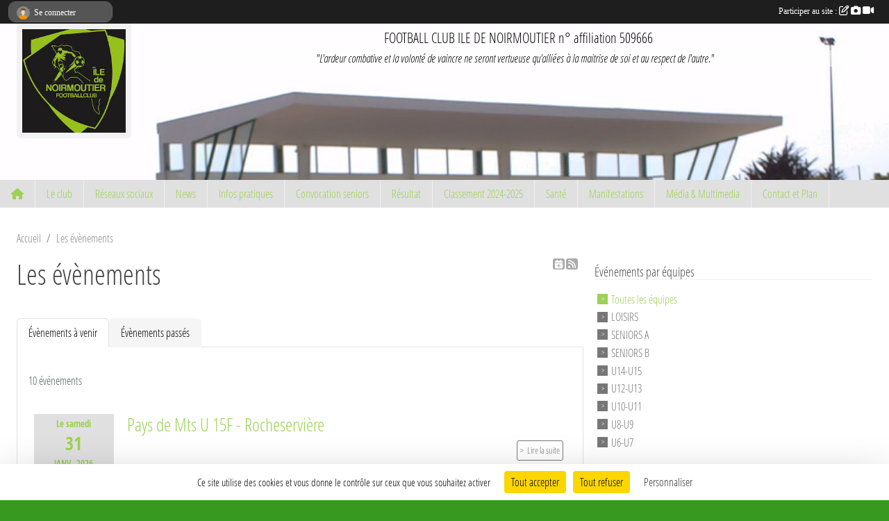

--- FILE ---
content_type: text/html; charset=UTF-8
request_url: https://www.fc-noirmoutier.com/evenements?equipe=30629&
body_size: 9281
content:
<!DOCTYPE html>
<html lang="fr" class="open_sans uppercasable">
<head>
    <base href="https://www.fc-noirmoutier.com/">
    <meta charset="utf-8">
    <meta http-equiv="Content-Type" content="text/html; charset=utf-8">
    <title>Les évènements - Football Club Ile de Noirmoutier</title>
    <meta name="description" content=" 
 
 
 
Vous pouvez aller sur le forum pour nous faire part des sujets que vous désirez voir aborder dans les différentes rubriques.
 
 

 ">
    <meta name="viewport" content="width=device-width, initial-scale=1, maximum-scale=1">
    <meta name="csrf-token" content="XukfGTw8qUv7oZOCXbDfPA2qhaAaS9Xk0XbB5QOo">
    <meta name="apple-itunes-app" content="app-id=890452369">

    <link rel="shortcut icon" type="image/jpeg" href="/media/uploaded/sites/2899/association/5e5f9ef567020_FCILEDENOIRMOUTIER.jpg">    
    <link rel="apple-touch-icon" sizes="152x152" href="/mu-152/2899/association/5e5f9ef567020_FCILEDENOIRMOUTIER.jpg">
    <link rel="apple-touch-icon" sizes="180x180" href="/mu-180/2899/association/5e5f9ef567020_FCILEDENOIRMOUTIER.jpg">
    <link rel="apple-touch-icon" sizes="167x167" href="/mu-167/2899/association/5e5f9ef567020_FCILEDENOIRMOUTIER.jpg">
    <meta name="msapplication-TileImage" content="/mu-180/2899/association/5e5f9ef567020_FCILEDENOIRMOUTIER.jpg">


    <link rel="manifest" href="/manifest.json">
    <meta name="apple-mobile-web-app-title" content="Football Club Ile de Noirmoutier">

 
    <meta property="og:image" content="https://www.fc-noirmoutier.com/media/uploaded/sites/2899/association/5e5f9ef567020_FCILEDENOIRMOUTIER.jpg">
    <meta property="og:title" content="F C ILE DE NOIRMOUTIER">
    <meta property="og:description" content=" 
 
 
 
Vous pouvez aller sur le forum pour nous f...">


    <link rel="alternate" type="application/rss+xml" title="Football Club Ile de Noirmoutier - Les news" href="/rss/news">
    <link rel="alternate" type="application/rss+xml" title="Football Club Ile de Noirmoutier - Les évènements" href="/rss/evenement">


<link type="text/css" rel="stylesheet" href="css/bootstrap.5.3.2/bootstrap.min.css">

<link type="text/css" rel="stylesheet" href="css/fontawesome-free-6.5.1-web/css/all.min.css">

<link type="text/css" rel="stylesheet" href="css/barre-noire.css">

<link type="text/css" rel="stylesheet" href="css/common.css">

<link type="text/css" rel="stylesheet" href="css/design-3.css">

<link type="text/css" rel="stylesheet" href="js/fancybox.5.0.36/fancybox.css">

<link type="text/css" rel="stylesheet" href="fonts/icons.css">

    <script src="js/bootstrap.5.3.2/bootstrap.bundle.min.js?tm=1736255796"></script>
    <script src="js/jquery-3.7.1.min.js?tm=1736255796"></script>
    <script src="js/advert.js?tm=1736255796"></script>

     <script src="/tarteaucitron/tarteaucitron.js"></script>
    <script src="/tarteaucitron/tarteaucitron-services.js"></script>
    <script>
        tarteaucitron.init({
            "privacyUrl": "", /* Privacy policy url */

            "hashtag": "#tarteaucitron", /* Open the panel with this hashtag */
            "cookieName": "tarteaucitron", /* Cookie name */

            "orientation": "bottom", //  "middle", /* Banner position (top - bottom) */

            "showAlertSmall": false, /* Show the small banner on bottom right */
            "cookieslist": false, /* Show the cookie list */

            "showIcon": false, /* Show cookie icon to manage cookies */
            "iconPosition": "BottomRight", /* BottomRight, BottomLeft, TopRight and TopLeft */

            "adblocker": false, /* Show a Warning if an adblocker is detected */

            "DenyAllCta" : true, /* Show the deny all button */
            "AcceptAllCta" : true, /* Show the accept all button when highPrivacy on */
            "highPrivacy": true, /* HIGHLY RECOMMANDED Disable auto consent */

            "handleBrowserDNTRequest": false, /* If Do Not Track == 1, disallow all */

            "removeCredit": true, /* Remove credit link */
            "moreInfoLink": true, /* Show more info link */
            "useExternalCss": false, /* If false, the tarteaucitron.css file will be loaded */

            "readmoreLink": "", /* Change the default readmore link */

            "mandatory": true, /* Show a message about mandatory cookies */
        });
        
    </script> 
</head>
<body class="colonne_widget_double evenements bg-type-photo no-asso-name no-orientation fixed-footer users-boxed filters-aside is-couleur1-lumineuse footer-with-partenaires"  style="--color1: rgb(155, 210, 82);--color2: rgb(44, 102, 17);--color1-light: rgba(155, 210, 82,0.05);--color1-declined: rgb(123,178,50);--color2-declined: rgb(76,134,49);--title-color: rgb(0, 0, 0);--color1-bkg-texte1: rgb(0,50,0);--color1-bkg-texte2: rgb(204,255,177);--background-color: rgb(55, 153, 31);--background-image-personnalisee: url(/media/uploaded/sites/2899/background/642ff66b6d538_20230225155210.jpg);--logo-size: 50px;--title-px: 38;--title-size: 1.25em;--slogan-size: 1.5em;--title-size-coef1: 1;--title-size-coef2: 24;--color1r: 155;--color1g: 210;--color1b: 82;--max-width: 1400px;--bandeau-w: 101.429%;--bandeau-h: 101.429%;--bandeau-x: -0%;--bandeau-y: -0%;--bandeau-max-height: 245.614px;" >
        <div id="wrap">
    <div id="a2hs" class="bg-dark d-sm-none">
    <div class="container-fluid py-3 maxwidth">
        <div class="row">
            <div class="col-6 text-white">
                <img src="/images/common/mobile-app.png" class="img-thumbnail" style="max-width:30px">
                sportsregions
            </div>
            <div class="col-6 text-end">
                <a href="https://play.google.com/store/apps/details?id=com.initiatives.sportsregions&hl=fr_FR" class="btn btn-sm btn-success">Installer</a>
            </div>
        </div>
    </div>
</div>    <header id="header">
        <div class="container-fluid maxwidth" id="logo-et-titre">
            <div class="row">
                <div class="col-3 col-sm-2  px-3 pr-sm-1 px-md-2 px-lg-4 px-xl-4" id="logo">
                    <div class="text-center">
                        <a href="https://www.fc-noirmoutier.com" class="d-inline-block p-1 p-sm-2">
                            <img class="img-fluid" src="/media/uploaded/sites/2899/association/5e5f9ef567020_FCILEDENOIRMOUTIER.jpg" alt="Logo">
                                    </a>
                    </div>
                </div>
                <div class="col">
                        <p id="titre" class="longueur_6">FOOTBALL CLUB ILE DE NOIRMOUTIER      n° affiliation 509666</p>
     
                        <section id="slogan"  class="d-none d-md-block" ><p>&quot;L&#039;ardeur combative et la volonté de vaincre ne seront vertueuse qu&#039;alliées à la maitrise de soi et au respect de l&#039;autre.&quot;</p></section>
                    </div>
            </div>
        </div>
        
        <div class="container-fluid px-0">
            <section class="row g-0 maxwidth m-auto">
                <div class="col">
                    <div id="conteneur_bandeau">
                            <a href="https://www.fc-noirmoutier.com"  rel="home"  >
                            <img id="image_bandeau" src="/media/uploaded/sites/2899/bandeau/52cda374128c3_tribunes.jpg" alt="">
                        </a>
                        
                        <a href="https://www.fc-noirmoutier.com"  rel="home"   id="lien-bandeau">
                            <img src="/images/common/trans.png">
                        </a>
                        </div>
                </div>
            </section>    
        
            <section class="row g-0" id="section_menu">
                <div class="col">
                    <nav id="mainmenu" class="allow2lines maxwidth m-auto">
                        <ul class="nav nav-pills">
    <li class="nav-item" id="menu_home"><a class="nav-link" href="https://www.fc-noirmoutier.com"><span>Accueil </span><i class="fa fa-home"></i></a></li>
            
    <li class="nav-item dropdown" id="menu_165535">
        <button class="nav-link dropdown-toggle " data-bs-toggle="dropdown" role="button" aria-haspopup="true" aria-expanded="false">Le club</button>
        <div class="dropdown-menu">
                            <a class="dropdown-item" href="/en-savoir-plus/le-club-20518" id="menu_76979">Le club</a>
                            <a class="dropdown-item" href="/en-savoir-plus/historique-38767" id="menu_165549">Historique</a>
                            <a class="dropdown-item" href="/en-savoir-plus/les-arbitres-38765" id="menu_165547">Les arbitres</a>
                    </div>
    </li>
            
    <li class="nav-item dropdown" id="menu_665829">
        <button class="nav-link dropdown-toggle " data-bs-toggle="dropdown" role="button" aria-haspopup="true" aria-expanded="false">Réseaux sociaux</button>
        <div class="dropdown-menu">
                            <a class="dropdown-item" href="https://www.facebook.com/profile.php?id=100057073706196" id="menu_665828">Facebookclub</a>
                            <a class="dropdown-item" href="https://www.instagram.com/f.c.i.noirmoutier?igshid=YmMyMTA2M2Y=" id="menu_665827">Instagramclub</a>
                    </div>
    </li>
            
    <li class="nav-item" id="menu_76951">
        <a class="nav-link " href="https://www.fc-noirmoutier.com/actualites-du-club">News</a>
    </li>
            
    <li class="nav-item dropdown" id="menu_76973">
        <button class="nav-link dropdown-toggle " data-bs-toggle="dropdown" role="button" aria-haspopup="true" aria-expanded="false">Infos pratiques</button>
        <div class="dropdown-menu">
                            <a class="dropdown-item" href="https://www.fc-noirmoutier.com/documents" id="menu_76975">Documents</a>
                            <a class="dropdown-item" href="/en-savoir-plus/liens-utiles-20516" id="menu_76977">Liens utiles</a>
                    </div>
    </li>
            
    <li class="nav-item" id="menu_76981">
        <a class="nav-link " href="/en-savoir-plus/convocation-senior-138995">Convocation seniors</a>
    </li>
            
    <li class="nav-item dropdown" id="menu_766326">
        <button class="nav-link dropdown-toggle " data-bs-toggle="dropdown" role="button" aria-haspopup="true" aria-expanded="false">Résultat</button>
        <div class="dropdown-menu">
                            <a class="dropdown-item" href="https://districtfoot85.fff.fr/recherche-clubs?scl=3491&amp;tab=resultats&amp;beginWeek=2024-09-09&amp;endWeek=2024-09-15" target="_blank"  id="menu_766327">Résultat du week-end</a>
                            <a class="dropdown-item" href="https://districtfoot85.fff.fr/recherche-clubs?scl=203010&amp;tab=resultats&amp;beginWeek=2024-09-09&amp;endWeek=2024-09-15" target="_blank"  id="menu_766333">Résultat Féminin</a>
                    </div>
    </li>
            
    <li class="nav-item dropdown" id="menu_165552">
        <button class="nav-link dropdown-toggle " data-bs-toggle="dropdown" role="button" aria-haspopup="true" aria-expanded="false">Classement 2024-2025 </button>
        <div class="dropdown-menu">
                            <a class="dropdown-item" href="https://districtfoot85.fff.fr/recherche-clubs?subtab=ranking&amp;tab=resultats&amp;scl=3491&amp;competition=422318&amp;stage=1&amp;group=1&amp;label=D%C3%A9partemental%202" target="_blank"  id="menu_670805">Seniors A Départementale 2</a>
                            <a class="dropdown-item" href="https://districtfoot85.fff.fr/recherche-clubs?subtab=ranking&amp;tab=resultats&amp;scl=3491&amp;competition=422323&amp;stage=1&amp;group=1&amp;label=D%C3%A9partemental%204" target="_blank"  id="menu_670800">Seniors B Départementale 4</a>
                            <a class="dropdown-item" href="https://districtfoot85.fff.fr/recherche-clubs?subtab=ranking&amp;tab=resultats&amp;scl=3491&amp;competition=422554&amp;stage=1&amp;group=1&amp;label=D%C3%A9partemental%202%20U18" target="_blank"  id="menu_670803">U18 D2</a>
                            <a class="dropdown-item" href="https://districtfoot85.fff.fr/recherche-clubs?subtab=ranking&amp;tab=resultats&amp;scl=3491&amp;beginWeek=2024-09-23&amp;endWeek=2024-09-29&amp;competition=422564&amp;stage=1&amp;group=1&amp;label=D%C3%A9partemental%202%20U15" target="_blank"  id="menu_670806">U15 D2</a>
                            <a class="dropdown-item" href="https://districtfoot85.fff.fr/recherche-clubs?subtab=ranking&amp;tab=resultats&amp;scl=3491&amp;competition=422590&amp;stage=1&amp;group=1&amp;label=D%C3%A9partemental%202%20U13" target="_blank"  id="menu_670807">U13 D2</a>
                            <a class="dropdown-item" href="https://districtfoot85.fff.fr/recherche-clubs?subtab=ranking&amp;tab=resultats&amp;scl=3491&amp;competition=395555&amp;stage=1&amp;group=2&amp;label=D%C3%A9partemental%20Loisir%20%C3%A0%2011" id="menu_670804">Loisirs 8</a>
                            <a class="dropdown-item" href="https://districtfoot85.fff.fr/recherche-clubs?subtab=ranking&amp;tab=resultats&amp;scl=203010&amp;beginWeek=2024-09-16&amp;endWeek=2024-09-22&amp;competition=422576&amp;stage=1&amp;group=1&amp;label=D%C3%A9partemental%201%20U18%20F%C3%A9m%20%C3%A0%2011" target="_blank"  id="menu_766334">Départemental 1 U18 Fém</a>
                            <a class="dropdown-item" href="https://districtfoot85.fff.fr/recherche-clubs?subtab=ranking&amp;tab=resultats&amp;scl=203010&amp;beginWeek=2024-09-16&amp;endWeek=2024-09-22&amp;competition=422579&amp;stage=1&amp;group=1&amp;label=D%C3%A9partemental%202%20U15%20F%C3%A9m" target="_blank"  id="menu_766336">Départemental 2 U15 Fém</a>
                            <a class="dropdown-item" href="https://districtfoot85.fff.fr/recherche-clubs?subtab=ranking&amp;tab=resultats&amp;scl=203010&amp;beginWeek=2024-09-16&amp;endWeek=2024-09-22&amp;competition=422580&amp;stage=1&amp;group=1&amp;label=D%C3%A9partemental%202%20U13%20F%C3%A9m" target="_blank"  id="menu_766337">Départemental 2 U13 Fém </a>
                    </div>
    </li>
            
    <li class="nav-item" id="menu_195679">
        <a class="nav-link " href="/en-savoir-plus/sante-69023">Santé</a>
    </li>
            
    <li class="nav-item dropdown" id="menu_165551">
        <button class="nav-link dropdown-toggle " data-bs-toggle="dropdown" role="button" aria-haspopup="true" aria-expanded="false">Manifestations</button>
        <div class="dropdown-menu">
                            <a class="dropdown-item" href="https://www.fc-noirmoutier.com/evenements" id="menu_76972">Evénements</a>
                            <a class="dropdown-item" href="/en-savoir-plus/tournoi-veterans-du-9-juin-2019-20504" id="menu_76958">Tournoi Vétérans reporté en 2025 (Pentecôte)</a>
                            <a class="dropdown-item" href="/en-savoir-plus/challenge-sebastien-costes-le-samedi-18-mai-2024-pentecote-20509" id="menu_76963"> Challenge Sébastien Costes U10-U11 Le 18 mai 2024</a>
                            <a class="dropdown-item" href="/en-savoir-plus/challenge-sebastien-costes-u12-u13-le-samedi-19-mai-2024-pentecote-73440" id="menu_357368"> Challenge Sébastien Costes U12-U13  Le 19 mai 2024</a>
                    </div>
    </li>
            
    <li class="nav-item dropdown" id="menu_165536">
        <button class="nav-link dropdown-toggle " data-bs-toggle="dropdown" role="button" aria-haspopup="true" aria-expanded="false">Média &amp; Multimedia</button>
        <div class="dropdown-menu">
                            <a class="dropdown-item" href="https://www.fc-noirmoutier.com/photos-du-club" id="menu_76970">Albums photos</a>
                            <a class="dropdown-item" href="https://www.fc-noirmoutier.com/videos-du-club" id="menu_76969">Albums videos</a>
                    </div>
    </li>
            
    <li class="nav-item dropdown" id="menu_76982">
        <button class="nav-link dropdown-toggle " data-bs-toggle="dropdown" role="button" aria-haspopup="true" aria-expanded="false">Contact et Plan</button>
        <div class="dropdown-menu">
                            <a class="dropdown-item" href="https://www.fc-noirmoutier.com/contactez-nous" id="menu_76983">Contact et Plan</a>
                            <a class="dropdown-item" href="https://www.fc-noirmoutier.com/forum" id="menu_76956">Forum</a>
                            <a class="dropdown-item" href="https://www.fc-noirmoutier.com/livre-d-or" id="menu_76955">Livre d or</a>
                    </div>
    </li>
</ul>
<form action="#" method="post">
    <select class="form-control form-select" id="navigation-select" name="navigation-select">
        <option value="">Navigation</option>
    </select>
</form>                    </nav>
                </div>
            </section>
        
            
            </div>
    </header>
    <div class="maxwidth m-auto  is_list    " id="contenu">
        <div class="container-fluid px-1 px-sm-4">
                        
                            <div class="row g-sm-3 mt-0">
                                            <div class="col-10">
                            <nav aria-label="breadcrumb">
        <ol class="breadcrumb" itemscope itemtype="https://schema.org/BreadcrumbList">
                            <li class="breadcrumb-item " itemprop="itemListElement" itemscope itemtype="https://schema.org/ListItem"><meta itemprop="position" content="1"><a href="https://www.fc-noirmoutier.com" itemprop="item"><span itemprop="name">Accueil</span></a></li>
                            <li class="breadcrumb-item " itemprop="itemListElement" itemscope itemtype="https://schema.org/ListItem"><meta itemprop="position" content="2"><span itemprop="name">Les évènements</span></li>
                    </ol>
    </nav>
                        </div>
                                    </div>
            
<div class="row g-sm-3 with-right-aside">
    <div class="col-lg-8" id="main-column">
    <section id="main">
        <div class="inner">
            <header id="content-header">
                    <span class="export">
                    <a class="rss" href="https://www.fc-noirmoutier.com/evenements.ics" class="iCal" title="Lien iCal"><i class="fa-solid fa-calendar-plus"></i></a>
                            <a class="ics" href="https://www.fc-noirmoutier.com/rss/evenement" data-toggle="tooltip" data-placement="top" title="Flux rss"><i class="fa fa-rss"></i></a>
            </span>
                <h1  class="with-filters" ><span>Les évènements</span></h1>
                    <div id="barre-de-filtrage" class="mb-3 nb-filtres-1" data-nbfiltres="1">
<span><label for="section_discipline_et_equipe_id" class="d-none">Événements par équipes</label><select class="filtre form-select" name="filter_section_discipline_et_equipe_id" id="section_discipline_et_equipe_id" aria-expanded="false" aria-roledescription="Événements par équipes">
                        <option value="https://www.fc-noirmoutier.com/evenements"  selected="selected"   >
                                Toutes les équipes
            </option>
                                <option value="https://www.fc-noirmoutier.com/evenements?groupe_id=30634"   >
                                    
                                LOISIRS
            </option>
                                <option value="https://www.fc-noirmoutier.com/evenements?groupe_id=30633"   >
                                    
                                SENIORS A
            </option>
                                <option value="https://www.fc-noirmoutier.com/evenements?groupe_id=30632"   >
                                    
                                SENIORS B
            </option>
                                <option value="https://www.fc-noirmoutier.com/evenements?groupe_id=30631"   >
                                    
                                U14-U15
            </option>
                                <option value="https://www.fc-noirmoutier.com/evenements?groupe_id=30630"   >
                                    
                                U12-U13
            </option>
                                <option value="https://www.fc-noirmoutier.com/evenements?groupe_id=30629"   >
                                    
                                U10-U11
            </option>
                                <option value="https://www.fc-noirmoutier.com/evenements?groupe_id=30628"   >
                                    
                                U8-U9
            </option>
                                <option value="https://www.fc-noirmoutier.com/evenements?groupe_id=16067"   >
                                    
                                U6-U7
            </option>
            </select></span>
</div>
                        <hr class="leon">
</header>            <div class="content">
                                    <ul class="onglets nav nav-tabs">
        <li class="nav-item ">
        <a class="nav-link 
             active  
                        " 
            aria-current="page" 
             
                         href="https://www.fc-noirmoutier.com/evenements" >Évènements à venir</a>
            </li>
        <li class="nav-item ">
        <a class="nav-link 
             
                        " 
             
             
                         href="https://www.fc-noirmoutier.com/evenements/passes" >Évènements passés</a>
            </li>
    </ul>
<form action="#" method="post">
    <select class="form-control form-select" id="onglet-select" name="onglet-select">
        <option value="">Navigation</option>
    </select>
</form>
                                <div class="content  ongletpanel  ">
                                        <div class="container-fluid px-0">
                                                <div class="row">
                            <div class="col-12">
                                <p class="text-muted my-3">10 événements</p>
                            </div>
                        </div>
                    </div>

                                            <section class="liste evenements">
    <div class="container-fluid">
        <div class="row level2">
                                                
                    <div class="col-12 px-0 element-inline  first ">
    <div class="container-fluid">
        <div class="row" itemscope itemtype="https://schema.org/SportsEvent">
            <div class="p-0 col-3 col-xl-2">
                <section class="date">
                    <time><span>Le <span itemprop="startDate" content="2026-01-31T00:00:00+0100">samedi <span class="j">31</span> <span class="m">janv.</span> <span class="a">2026</span></span></span></time>
                </section>
            </div>
                            <div class="col-9 col-xl-10">
                            <section class="informations">
                    <h2 itemprop="name"><a itemprop="url" href="/evenements/2026/01/31/pays-de-mts-u-15f-rocheserviere-2400095">Pays de Mts U 15F - Rocheservière</a></h2>
                                                            
                                                            <ul class="buttons">
                        <li class="content-link"><a href="/evenements/2026/01/31/pays-de-mts-u-15f-rocheserviere-2400095">Lire la suite</a></li>
                    </ul>
                </section>
            </div>
        </div>
    </div>
    
</div>
                                                                
                    <div class="col-12 px-0 element-inline  ">
    <div class="container-fluid">
        <div class="row" itemscope itemtype="https://schema.org/SportsEvent">
            <div class="p-0 col-3 col-xl-2">
                <section class="date">
                    <time><span>Le <span itemprop="startDate" content="2026-01-31T00:00:00+0100">samedi <span class="j">31</span> <span class="m">janv.</span> <span class="a">2026</span></span></span></time>
                </section>
            </div>
                            <div class="col-9 col-xl-10">
                            <section class="informations">
                    <h2 itemprop="name"><a itemprop="url" href="/evenements/2026/01/31/u-13-f-pays-de-mts-les-herbiers-2400093">U 13 F Pays de  Mts - Les Herbiers</a></h2>
                                                            
                                                            <ul class="buttons">
                        <li class="content-link"><a href="/evenements/2026/01/31/u-13-f-pays-de-mts-les-herbiers-2400093">Lire la suite</a></li>
                    </ul>
                </section>
            </div>
        </div>
    </div>
    
</div>
                                                                
                    <div class="col-12 px-0 element-inline  ">
    <div class="container-fluid">
        <div class="row" itemscope itemtype="https://schema.org/SportsEvent">
            <div class="p-0 col-3 col-xl-2">
                <section class="date">
                    <time><span>Le <span itemprop="startDate" content="2026-01-31T00:00:00+0100">samedi <span class="j">31</span> <span class="m">janv.</span> <span class="a">2026</span></span></span></time>
                </section>
            </div>
                            <div class="col-9 col-xl-10">
                            <section class="informations">
                    <h2 itemprop="name"><a itemprop="url" href="/evenements/2026/01/31/u13-noirmoutier-1-stt-gilles-1-2400078">U13 Noirmoutier 1 -  Stt Gilles 1</a></h2>
                                                            
                                        <span itemprop="audience" number="1">
<i class="fa fa-users"></i> 
<ul style="display: inline">
<li><a href="/equipes/u12-u13-30630" itemscope itemtype="https://schema.org/Audience"><span itemprop="name">U12-U13</span></a></li></ul>
</span>
                    <ul class="buttons">
                        <li class="content-link"><a href="/evenements/2026/01/31/u13-noirmoutier-1-stt-gilles-1-2400078">Lire la suite</a></li>
                    </ul>
                </section>
            </div>
        </div>
    </div>
    
</div>
                                                                
                    <div class="col-12 px-0 element-inline  ">
    <div class="container-fluid">
        <div class="row" itemscope itemtype="https://schema.org/SportsEvent">
            <div class="p-0 col-3 col-xl-2">
                <section class="date">
                    <time><span>Le <span itemprop="startDate" content="2026-01-31T10:15:00+0100">samedi <span class="j">31</span> <span class="m">janv.</span> <span class="a">2026</span></span></span></time>
                </section>
            </div>
                            <div class="col-9 col-xl-10">
                            <section class="informations">
                    <h2 itemprop="name"><a itemprop="url" href="/evenements/2026/01/31/u13-d4-noirmoutier-2-soullans-2-2395216">U13 D4 Noirmoutier 2- Soullans 2</a></h2>
                                                                <p><strong>de 10h15 à 12h</strong></p>
                                        
                                        <span itemprop="audience" number="1">
<i class="fa fa-users"></i> 
<ul style="display: inline">
<li><a href="/equipes/u12-u13-30630" itemscope itemtype="https://schema.org/Audience"><span itemprop="name">U12-U13</span></a></li></ul>
</span>
                    <ul class="buttons">
                        <li class="content-link"><a href="/evenements/2026/01/31/u13-d4-noirmoutier-2-soullans-2-2395216">Lire la suite</a></li>
                    </ul>
                </section>
            </div>
        </div>
    </div>
    
</div>
                                                                
                    <div class="col-12 px-0 element-inline  ">
    <div class="container-fluid">
        <div class="row" itemscope itemtype="https://schema.org/SportsEvent">
            <div class="p-0 col-3 col-xl-2">
                <section class="date">
                    <time><span>Le <span itemprop="startDate" content="2026-01-31T15:00:00+0100">samedi <span class="j">31</span> <span class="m">janv.</span> <span class="a">2026</span></span></span></time>
                </section>
            </div>
                            <div class="col-9 col-xl-10">
                            <section class="informations">
                    <h2 itemprop="name"><a itemprop="url" href="/evenements/2026/01/31/u-18-f-pays-de-mts-rocheserviere-2375285">U 18 F Pays de Mts - Rocheservière</a></h2>
                                                                <p><strong>de 15h à 17h</strong></p>
                                        
                                                            <ul class="buttons">
                        <li class="content-link"><a href="/evenements/2026/01/31/u-18-f-pays-de-mts-rocheserviere-2375285">Lire la suite</a></li>
                    </ul>
                </section>
            </div>
        </div>
    </div>
    
</div>
                                                                
                    <div class="col-12 px-0 element-inline  ">
    <div class="container-fluid">
        <div class="row" itemscope itemtype="https://schema.org/SportsEvent">
            <div class="p-0 col-3 col-xl-2">
                <section class="date">
                    <time><span>Le <span itemprop="startDate" content="2026-01-31T15:00:00+0100">samedi <span class="j">31</span> <span class="m">janv.</span> <span class="a">2026</span></span></span></time>
                </section>
            </div>
                            <div class="col-9 col-xl-10">
                            <section class="informations">
                    <h2 itemprop="name"><a itemprop="url" href="/evenements/2026/01/31/u-18-falleron-noirmoutier-2083271">U 18 Falleron - Noirmoutier</a></h2>
                                                                <p><strong>de 15h à 17h</strong></p>
                                        
                                        <span itemprop="audience" number="1">
<i class="fa fa-users"></i> 
<ul style="display: inline">
<li><a href="/equipes/u14-u15-30631" itemscope itemtype="https://schema.org/Audience"><span itemprop="name">U14-U15</span></a></li></ul>
</span>
                    <ul class="buttons">
                        <li class="content-link"><a href="/evenements/2026/01/31/u-18-falleron-noirmoutier-2083271">Lire la suite</a></li>
                    </ul>
                </section>
            </div>
        </div>
    </div>
    
</div>
                                                                
                    <div class="col-12 px-0 element-inline  ">
    <div class="container-fluid">
        <div class="row" itemscope itemtype="https://schema.org/SportsEvent">
            <div class="p-0 col-3 col-xl-2">
                <section class="date">
                    <time><span>Le <span itemprop="startDate" content="2026-02-01T10:00:00+0100">dimanche <span class="j">01</span> <span class="m">févr.</span> <span class="a">2026</span></span></span></time>
                </section>
            </div>
                            <div class="col-9 col-xl-10">
                            <section class="informations">
                    <h2 itemprop="name"><a itemprop="url" href="/evenements/2026/02/01/u15-la-garnache-noirmoutier-2400091">U15 La Garnache - Noirmoutier</a></h2>
                                                                <p><strong>de 10h à 12h</strong></p>
                                        
                                        <span itemprop="audience" number="1">
<i class="fa fa-users"></i> 
<ul style="display: inline">
<li><a href="/equipes/u14-u15-30631" itemscope itemtype="https://schema.org/Audience"><span itemprop="name">U14-U15</span></a></li></ul>
</span>
                    <ul class="buttons">
                        <li class="content-link"><a href="/evenements/2026/02/01/u15-la-garnache-noirmoutier-2400091">Lire la suite</a></li>
                    </ul>
                </section>
            </div>
        </div>
    </div>
    
</div>
                                                                
                    <div class="col-12 px-0 element-inline  ">
    <div class="container-fluid">
        <div class="row" itemscope itemtype="https://schema.org/SportsEvent">
            <div class="p-0 col-3 col-xl-2">
                <section class="date">
                    <time><span>Le <span itemprop="startDate" content="2026-02-01T15:00:00+0100">dimanche <span class="j">01</span> <span class="m">févr.</span> <span class="a">2026</span></span></span></time>
                </section>
            </div>
                            <div class="col-9 col-xl-10">
                            <section class="informations">
                    <h2 itemprop="name"><a itemprop="url" href="/evenements/2026/02/01/riez-fenouiller-2-noirmoutier-2-2134710">Riez Fenouiller 2 - Noirmoutier 2</a></h2>
                                                                <p><strong>de 15h à 17h</strong></p>
                                        
                                        <span itemprop="audience" number="1">
<i class="fa fa-users"></i> 
<ul style="display: inline">
<li><a href="/equipes/seniors-b-30632" itemscope itemtype="https://schema.org/Audience"><span itemprop="name">SENIORS B</span></a></li></ul>
</span>
                    <ul class="buttons">
                        <li class="content-link"><a href="/evenements/2026/02/01/riez-fenouiller-2-noirmoutier-2-2134710">Lire la suite</a></li>
                    </ul>
                </section>
            </div>
        </div>
    </div>
    
</div>
                                                                
                    <div class="col-12 px-0 element-inline  ">
    <div class="container-fluid">
        <div class="row" itemscope itemtype="https://schema.org/SportsEvent">
            <div class="p-0 col-3 col-xl-2">
                <section class="date">
                    <time><span>Le <span itemprop="startDate" content="2026-02-01T15:00:00+0100">dimanche <span class="j">01</span> <span class="m">févr.</span> <span class="a">2026</span></span></span></time>
                </section>
            </div>
                            <div class="col-9 col-xl-10">
                            <section class="informations">
                    <h2 itemprop="name"><a itemprop="url" href="/evenements/2026/02/01/landeronde-1-noirmoutier-1-2067990">Landeronde 1- Noirmoutier 1</a></h2>
                                                                <p><strong>de 15h à 17h</strong></p>
                                        
                                        <span itemprop="audience" number="1">
<i class="fa fa-users"></i> 
<ul style="display: inline">
<li><a href="/equipes/seniors-a-30633" itemscope itemtype="https://schema.org/Audience"><span itemprop="name">SENIORS A</span></a></li></ul>
</span>
                    <ul class="buttons">
                        <li class="content-link"><a href="/evenements/2026/02/01/landeronde-1-noirmoutier-1-2067990">Lire la suite</a></li>
                    </ul>
                </section>
            </div>
        </div>
    </div>
    
</div>
                                                                
                    <div class="col-12 px-0 element-inline  last ">
    <div class="container-fluid">
        <div class="row" itemscope itemtype="https://schema.org/SportsEvent">
            <div class="p-0 col-3 col-xl-2">
                <section class="date">
                    <time><span>Le <span itemprop="startDate" content="2026-02-14T15:00:00+0100">samedi <span class="j">14</span> <span class="m">févr.</span> <span class="a">2026</span></span></span></time>
                </section>
            </div>
                            <div class="col-9 col-xl-10">
                            <section class="informations">
                    <h2 itemprop="name"><a itemprop="url" href="/evenements/2026/02/14/d2-u13-st-maixent-1-noirmoutier-1-2395210">D2 U13 St Maixent 1 - Noirmoutier 1</a></h2>
                                                                <p><strong>de 15h à 17h</strong></p>
                                        
                                        <span itemprop="audience" number="1">
<i class="fa fa-users"></i> 
<ul style="display: inline">
<li><a href="/equipes/u12-u13-30630" itemscope itemtype="https://schema.org/Audience"><span itemprop="name">U12-U13</span></a></li></ul>
</span>
                    <ul class="buttons">
                        <li class="content-link"><a href="/evenements/2026/02/14/d2-u13-st-maixent-1-noirmoutier-1-2395210">Lire la suite</a></li>
                    </ul>
                </section>
            </div>
        </div>
    </div>
    
</div>
                                    </div>
    </div>
</section>                                                                
                </div>
            </div>
        </div>
    </section>
 
    </div>
    <aside class="col-lg-4">
            <section class="filter">
            <div class="inner">
                <header>
    <h2 class="secondary-content"><span >Événements par équipes</span></h2>
</header>
                <div class="content">
                    <ul>
                                                                        <li   class="actif" ><a href="https://www.fc-noirmoutier.com/evenements">Toutes les équipes</a></li>
                                                                                                <li  ><a href="https://www.fc-noirmoutier.com/evenements?groupe_id=30634">LOISIRS</a></li>
                                                                                                <li  ><a href="https://www.fc-noirmoutier.com/evenements?groupe_id=30633">SENIORS A</a></li>
                                                                                                <li  ><a href="https://www.fc-noirmoutier.com/evenements?groupe_id=30632">SENIORS B</a></li>
                                                                                                <li  ><a href="https://www.fc-noirmoutier.com/evenements?groupe_id=30631">U14-U15</a></li>
                                                                                                <li  ><a href="https://www.fc-noirmoutier.com/evenements?groupe_id=30630">U12-U13</a></li>
                                                                                                <li  ><a href="https://www.fc-noirmoutier.com/evenements?groupe_id=30629">U10-U11</a></li>
                                                                                                <li  ><a href="https://www.fc-noirmoutier.com/evenements?groupe_id=30628">U8-U9</a></li>
                                                                                                <li  ><a href="https://www.fc-noirmoutier.com/evenements?groupe_id=16067">U6-U7</a></li>
                                                                </ul>
                </div>
            </div>
        </section>
             
    </aside>
</div>
    </div>
    </div>
</div>
<footer id="footer"  class="with-partenaires" >
    <div class="container-fluid maxwidth">
        <div class="row background main">
            <div class="col pt-4">
                <section itemscope itemtype="https://schema.org/SportsOrganization">
    <h2 itemprop="name">F C ILE DE NOIRMOUTIER</h2>
    <p class="adresse" itemprop="address" itemscope itemtype="https://schema.org/PostalAddress">
        <span itemprop="streetAddress">14 rue des ormeaux</span><br> 
        <span itemprop="postalCode">85330</span> <span itemprop="addressLocality">Noirmoutier</span>
    </p>
            <br>
                <p>Tél. : <span itemprop="telephone">0619700822</span></p>
                <script><!--
        document.write("<p><a itemprop=\"email\" href=\"mail"+"to:"+"jeanyves.vrignon"+String.fromCharCode(64)+"free.fr\" >jeanyves.vrignon"+String.fromCharCode(64)+"free.fr<\/a><\/p>");
        // --></script>
    </section>                <nav id="legal">
    <ul>
        <li><a href="https://www.fc-noirmoutier.com/informations-legales" class="informations-legales">Informations légales</a></li>
        <li><a href="https://www.sportsregions.fr/signaler-un-contenu-inapproprie?k=8404201">Signaler un contenu inapproprié</a></li>
    </ul>
</nav>            </div>
            <div class="d-none d-sm-block col pt-4">
                <section id="footer_partage">
                    <div id="visites">
                <span id="nb-visites">Chargement des </span> visites
    </div>
<div id="stats_analyser"></div>                    <div class="rss">
    <a href="https://www.fc-noirmoutier.com/rss/news" data-bs-toggle="tooltip" data-bs-placement="top" title="Flux rss des actualités"><i class="fa fa-rss"></i></a>
    <a href="https://www.fc-noirmoutier.com/rss/evenement" data-bs-toggle="tooltip" data-bs-placement="top" title="Flux rss des évènements"><i class="fa fa-rss"></i></a>
</div>                    <span class="partage-reseaux-sociaux">
                        <div class="partage_block"><button type="button" url="https://www.fc-noirmoutier.com" text="F C ILE DE NOIRMOUTIER" class="partage-facebook facebookShare" title="Partager sur Facebook">
    <svg xmlns="http://www.w3.org/2000/svg" xmlns:xlink="https://www.w3.org/1999/xlink" viewBox="0 0 32 32" class="at-icon at-icon-facebook" title="Facebook" alt="Facebook"><g><path d="M21 6.144C20.656 6.096 19.472 6 18.097 6c-2.877 0-4.85 1.66-4.85 4.7v2.62H10v3.557h3.247V26h3.895v-9.123h3.234l.497-3.557h-3.73v-2.272c0-1.022.292-1.73 1.858-1.73h2V6.143z" fill-rule="evenodd"/></g></svg>
</button>
<button type="button" url="https://www.fc-noirmoutier.com" text="F C ILE DE NOIRMOUTIER" class="partage-twitter twitterShare" title="Partager sur X">
    <svg viewBox="0 0 300 271" xmlns="http://www.w3.org/2000/svg" xmlns:xlink="https://www.w3.org/1999/xlink" class="at-icon at-icon-twitter" title="Twitter" alt="Twitter"><path d="m236 0h46l-101 115 118 156h-92.6l-72.5-94.8-83 94.8h-46l107-123-113-148h94.9l65.5 86.6zm-16.1 244h25.5l-165-218h-27.4z"/></svg>
</button></div>
                    </span>
                </section>
            </div>
        </div>
        <div class="row partenaires">
        <div class="col-12 px-0">
            <div class="container-fluid">
                <div class="d-none d-sm-flex row background">
                    <div class="col">
                                                    <hr>
                                                <h2>Les partenaires du club</h2>
                    </div>
                </div>
                <div class="d-none d-sm-flex row background pb-2 ">
                                        <div class="col-2 col-md-1 py-2 px-1 px-md-2 px-xl-3 part text-center ">
                        <a data-bs-toggle="tooltip" data-bs-placement="top" href="/partenaires/laverie-de-lile-14620" title="Laverie  de l&#039;Ile">
                                                            <img class="img-fluid border" src="/mub-120-120-f3f3f3/2899/partenaire/527fdbf87ee5e_1000x100LAVERIE.jpg" alt="Laverie  de l&#039;Ile">
                                                    </a>
                    </div>
                                        <div class="col-2 col-md-1 py-2 px-1 px-md-2 px-xl-3 part text-center ">
                        <a data-bs-toggle="tooltip" data-bs-placement="top" href="/partenaires/u-express-14631" title="U express">
                                                            <img class="img-fluid border" src="/mub-120-120-f3f3f3/2899/partenaire/5280a1fd15c94_1000x600UEXPRESS.jpg" alt="U express">
                                                    </a>
                    </div>
                                        <div class="col-2 col-md-1 py-2 px-1 px-md-2 px-xl-3 part text-center ">
                        <a data-bs-toggle="tooltip" data-bs-placement="top" href="/partenaires/vert-jardin-30223" title="Vert Jardin">
                                                            <img class="img-fluid border" src="/mub-120-120-f3f3f3/2899/partenaire/53466ba1d725b_PICT0002.JPG" alt="Vert Jardin">
                                                    </a>
                    </div>
                                        <div class="col-2 col-md-1 py-2 px-1 px-md-2 px-xl-3 part text-center ">
                        <a data-bs-toggle="tooltip" data-bs-placement="top" href="/partenaires/super-u-noirmoutier-14617" title="Super U Noirmoutier">
                                                            <img class="img-fluid border" src="/mub-120-120-f3f3f3/2899/partenaire/5346724b163f0_PICT00041.JPG" alt="Super U Noirmoutier">
                                                    </a>
                    </div>
                                        <div class="col-2 col-md-1 py-2 px-1 px-md-2 px-xl-3 part text-center ">
                        <a data-bs-toggle="tooltip" data-bs-placement="top" href="/partenaires/au-tourne-broche-64518" title="AU TOURNE BROCHE">
                                                            <img class="img-fluid border" src="/mub-120-120-f3f3f3/2899/partenaire/59204935d07c4_PICT0010.JPG" alt="AU TOURNE BROCHE">
                                                    </a>
                    </div>
                                        <div class="col-2 col-md-1 py-2 px-1 px-md-2 px-xl-3 part text-center ">
                        <a data-bs-toggle="tooltip" data-bs-placement="top" href="/partenaires/conseil-general-de-la-vendee-31102" title="Conseil Général de la Vendée">
                                                            <img class="img-fluid border" src="/mub-120-120-f3f3f3/2899/partenaire/537c7b0819f6a_ConseilGnral.jpg" alt="Conseil Général de la Vendée">
                                                    </a>
                    </div>
                                        <div class="col-2 col-md-1 py-2 px-1 px-md-2 px-xl-3 part text-center ">
                        <a data-bs-toggle="tooltip" data-bs-placement="top" href="/partenaires/maison-chevallereau-14632" title="Maison Chevallereau">
                                                            <img class="img-fluid border" src="/mub-120-120-f3f3f3/2899/partenaire/534671b1297e6_PICT00031.JPG" alt="Maison Chevallereau">
                                                    </a>
                    </div>
                                        <div class="col-2 col-md-1 py-2 px-1 px-md-2 px-xl-3 part text-center ">
                        <a data-bs-toggle="tooltip" data-bs-placement="top" href="/partenaires/le-jardin-de-noirmoutier-14618" title="Le Jardin de Noirmoutier">
                                                            <img class="img-fluid border" src="/mub-120-120-f3f3f3/2899/partenaire/527fde908d958_1000x600JARDIN.jpg" alt="Le Jardin de Noirmoutier">
                                                    </a>
                    </div>
                                        <div class="col-2 col-md-1 py-2 px-1 px-md-2 px-xl-3 part text-center ">
                        <a data-bs-toggle="tooltip" data-bs-placement="top" href="/partenaires/fortin-preneau-transports-demenagements-14628" title="Fortin Préneau Transports Déménagements">
                                                            <img class="img-fluid border" src="/mub-120-120-f3f3f3/2899/partenaire/5280a181769d1_1000x600FORTINPRENEAU.jpg" alt="Fortin Préneau Transports Déménagements">
                                                    </a>
                    </div>
                                        <div class="col-2 col-md-1 py-2 px-1 px-md-2 px-xl-3 part text-center ">
                        <a data-bs-toggle="tooltip" data-bs-placement="top" href="/partenaires/credit-mutuel-ocean-14619" title="Crédit Mutuel Océan">
                                                            <img class="img-fluid border" src="/mub-120-120-f3f3f3/2899/partenaire/534672237dd77_PICT000511.JPG" alt="Crédit Mutuel Océan">
                                                    </a>
                    </div>
                                        <div class="col-2 col-md-1 py-2 px-1 px-md-2 px-xl-3 part text-center  last ">
                        <a data-bs-toggle="tooltip" data-bs-placement="top" href="/partenaires/la-bisquine-restaurant-14629" title="La Bisquine Restaurant">
                                                            <img class="img-fluid border" src="/mub-120-120-f3f3f3/2899/partenaire/5280a134c647f_1000x600LABISQUINE.jpg" alt="La Bisquine Restaurant">
                                                    </a>
                    </div>
                                    </div>
            </div>
        </div>
    </div>
        <div class="row" id="mobile-apps">
            <div class="col-4 d-grid">
                <nav id="copyright"><a href="https://www.sportsregions.fr/inscription" title="Conception de site web de club de Football" rel="friend" class="tag_acces_outil_footer_03A"><strong>Sports<em>regions</em></strong></a></nav>            </div>
            <div class="col-8 px-0 my-2">
                <div class="py-1 text-center text-sm-end">
                    <div id="footer-apps">
            <a href="https://play.google.com/store/apps/details?id=com.initiatives.sportsregions&amp;hl=fr_FR"  title="Télécharger l'application Android dans le Play Store"><img src="/images/common/badge-playstore-fr.svg" alt="Télécharger l'application Android dans le play Store"></a>
                <a href="https://itunes.apple.com/fr/app/sportsregions/id890452369" title="Télécharger l'application iPhone dans l\'App Store"><img src="/images/common/badge-appstore-fr.svg" alt="Télécharger l'application iPhone dans l'App Store"></a>
    </div>                </div>
            </div>
        </div>
        <div class="row background">
            <div class="col text-center my-4">
                <nav id="cookies">
    <ul>
        <li><a href="https://www.sportsregions.fr/charte-cookies" class="informations-legales">Charte cookies</a></li>
                <li><a href="javascript:void(0);" onclick="tarteaucitron.userInterface.openPanel();" class="informations-legales">Gestion des cookies</a></li>
            </ul>
</nav>            </div>
        </div>
    </div>
</footer>        <div id="log_bar">
    <div class="container-fluid maxwidth">
        <div class="row" id="barre_noire">
            <div class="col">
                <div id="informations_utilisateur" class="not-connected">
                    <div id="lien_user" class="hilight">
                        <a href="https://www.fc-noirmoutier.com/se-connecter" id="lien_user_lien">
                        <img id="avatar" class="img-fluid rounded-circle" src="/images/common/boxed-item-membre.svg" alt="avatar"><span class="label">Se connecter</span>
                        </a>
                    </div>
                    <input type="hidden" name="login_sv_email" value="">
                    <input type="hidden" name="login_sv_mode" value="">
                    <input type="hidden" name="login_sv_message" value="">
                    <div id="popup_login"><div id="popup_login_modal" class="modal fade" tabindex="-1" role="dialog" style="display:none"></div></div>
                </div>
            </div>
            <div class="col">
                <div id="participate">
                    <a href="https://www.fc-noirmoutier.com/se-connecter" title="Se connecter pour rédiger une news">
                        Participer au site :
                    
                        <i class="far fa-edit"></i>
        
                        <i class="fas fa-camera"></i>
        
                        <i class="fas fa-video"></i>
                    </a>
                </div>
                            </div>
        </div>
    </div>
</div>
<div id="mobile_login_bar">
    <div class="container-fluid maxwidth">
        <div class="row">
            <div class="col-7 text-right">
                Envie de participer ?
            </div>
            <div class="col-5 text-center">
                <a href="https://www.fc-noirmoutier.com/se-connecter" id="lien_user_lien_mobile" class="btn btn-sm btn-primary">Connexion</a>
            </div>
        </div>
    </div>
</div>        <div id="fb-root"></div>
    <div id="confirmPop" class="modal" style="display:none"></div>
    <div id="multi_modal" class="modal fade" tabindex="-1" role="dialog" style="display:none"></div>
    <script>
    var page_courante = "/evenements?equipe=30629&";
    var association_id = 2899;
    var auto_open_login = 0;
    var termes_recherche = "";
    var popup_login_mode = null;
    var popup_login_identifiant = null;
    var popup_login_autoopen = 0;
    </script>
        
        <script src="js/confirm-message-pop.js"></script>
    
        <script src="js/common.js"></script>
    
        <script src="js/design-3.js"></script>
    
        <script src="js/fancybox.5.0.36/fancybox.umd.js"></script>
    
        <script src="js/formulaire.js"></script>
    
        <script src="js/reservations.js"></script>
    
        <script src="js/controle-honorabilite.js"></script>
    
        <script src="js/login.js"></script>
         <script>
        (tarteaucitron.job = tarteaucitron.job || []).push("openstreetmap_sportsregions");
    
    (tarteaucitron.job = tarteaucitron.job || []).push("facebooklikebox");

    (tarteaucitron.job = tarteaucitron.job || []).push("dailymotion");

    (tarteaucitron.job = tarteaucitron.job || []).push("vimeo");

    (tarteaucitron.job = tarteaucitron.job || []).push("facebook_video_sportsregions");

    
    
    </script> </body>
</html>

--- FILE ---
content_type: text/html; charset=UTF-8
request_url: https://www.fc-noirmoutier.com/mub-120-120-f3f3f3/2899/partenaire/527fdbf87ee5e_1000x100LAVERIE.jpg
body_size: 3765
content:
���� JFIF  ` `  �� ;CREATOR: gd-jpeg v1.0 (using IJG JPEG v80), quality = 90
�� C 


�� C		��  x x ��           	
�� �   } !1AQa"q2���#B��R��$3br�	
%&'()*456789:CDEFGHIJSTUVWXYZcdefghijstuvwxyz���������������������������������������������������������������������������        	
�� �  w !1AQaq"2�B����	#3R�br�
$4�%�&'()*56789:CDEFGHIJSTUVWXYZcdefghijstuvwxyz��������������������������������������������������������������������������   ? �3��
 ( ��
 ( ��
 ( ��
 ( ��
 ( ��
 ( ��
 ( ��
 ( ��
 ( ��
 ( ��
 ( ��
 ( ��
 ( ��
 ( ��
 ( ��
 ( ��
 ( ��
 ( ��
 ���< � �����=[{)�~�>o������;O��,?���X��v��0� ��=���#���,��V,z�v��}��bg���%n{]ա��G��(��ګ��V+]RF�p��O����>�t�D� �Ӟ� �~�� ~b� �����a� ;�����/�;G��r���|,?��ߘ����A�Ɵڇ£�a������ ���d�a��|(?��� ߘ����B�����&�t�k���� �h�2?���];Z� �� ��=��1�kO/]7[� �� ��=����k�/]7\� �� ��=���B!һ ��k	��XU<�˹<�x��$��@��@�#k����)�b[�O	,�*�[nb+mb��͞��a��y=1ȭiэw�݅�%I�-�7ᮓkm�D�-�h�2�x��P�#�� ��wW�҂�#������󩗩ݦ�}N��v��N�vK#�h6�$��:7̈GpG�׊pg�`�㈃Nژ����?�z��o�"@�c($�I��W.fϢ��� ���nzGħ���D�	�Yfb�5s�9q^�ujl�r�<L~�9o��X\�n�(�i���ج�g8*O$m\��Jv��}?S���s���~��]u���b[��Z����;�}�ͩ]�_A$�2,�(�����F�gzVi�QqwWi���)S�	��QRO���ԑ��7��,��	�$��eO�� r9��O�3ޟ3w��+����$ao�k.[��/�"[���|��<gD�N���2vo�n���3�i��{�^?��=�"�����w++�M+�N�v�d��|�g��GA�7KP�po]_縚�kEh�c��˳���a�rۮ��A��x�Y��1�G6�1��:�^��ݬ��Z��S�
^�2�>Gd�u�޻��:�$Okr� �-%Xe��������: 7o���U��I?�d`�^���_m=��]�����m����98&<�}ݹ<��iK��$r���X��m����s���A�#�ff8 �ע��>~�1�?�*��u��z���%��/��˂s��u�W]��x�]39'+8�3�֓�v��<��掖Ŗ"�����#HGZ�r��L��W�"]3�v:�t��qe%����*���s��8��د��F41o�c�a��/.P�\�Kt�ms^���bMNG[é� ��5��$��@����'$��>�s�ӓ��s:0���ml�ro�qK�k�\Z�ng�v3YK���,�w�pqq���O9�jS���������n�{w>d13�De$��'�"�f���[���V��V����k�,{���AH,�@�0��s��z���5�����14�ƨ�7��������[��[�䔭<T���q�	�8̋u"�W�1�q��9'�9��v�l�s>;�|����E�/?m��A�$�;�r����B1��VFe� �<[�яLCu�"�l� ��$c��	^9 `87!$����x������"��<������vD�g�_P9���}�ɭ�w�0�*�|�i���S$)�W%��2FK�2>�rb��[�ǈ5�[VXuu����;m�3+}�鎛z�i���CRׯ�O����.�z=Ń��\���MB1��F��v��[���ƏZc���1�,:���+�+
��WލG��f���o��P�_TE�Y�~�!Rm�ć �n����W=0Eg������6�'����<7��\<�i�r�<�,�ٛ�q�1�v�GA�]W� �� �Ъ�YC�� 2�^ӥ�O��,ЙVݭ`1�'���8��G�{{W� �� �{^��������Fcqaa�;��ְ��s�+N3�STzU�/��}��� ���A�x����g{,w��{�m̊}	��]�J7��9�/�葅j���}� ��i�{ōe�Zb��[hNr�oP ?�\�"t��{ߢN����!F7��j�۾ޣ%����E�՟���X��ܐ>N~��8K��W7���裏șFJ��������_G�=\I"\4X[xXr>Jފ�9Ǟ6���U�{nDԒ|��N�����K�ٌϸm6��p���$�<㿥qU��*��䶺�w�I^�_�sxӺ������~eX�3x��#�%��q��#*;�� ��R��Q�U��w��ӽ�#(� �/u__A�_�^�U��Z��elyf��|��v
?>�g*2��u0�ah�o����K����1�	]��y!�������b�[j�Ù>@�'��q�~��	9�M+;^������J�w��*;{��k����� ��|A�/�隆�/-"�F�4� r�z�|�	aa[���hr6�U��H��� a�e���ű�126�c�>ux�Xn<�I�{Y�!W��|Y� �0� �՗5?���������$���f�?�L?��>j_��}��?�x��"�<Uo�C��=G5/�������g��_ؖ� 3E�� �0� ��sQ� �K�_��?�����S � ���� �� �S�� >�ܿ�^ҧ�0آ�X�7�%�����g<�;�ʴ�hR|ЂO�OЙ9�ZR�[�[K�:֞Go��'� �����f^� aM$� �gO� ���_�o�^�?����1�� ��?��_����Da��4s� 1�?� )� �i}~~x��� ���Μ� ��v��O��f�� �ѿ�3���'� �������п���/�4��'� �������h�����ٌ�~!�����HtEF�q�-D�r���Ơ��>��
 ( ��
 ( ��
 ( ��
 ( ��
 ( ��
 ( ��
 ( ��
 ( ��
 ( ��
 ( ��
 ( ��
 ( ��
 ( ��
 ( ��
 ( ��
 ( ��
 ( ��
 ( ��
 ��

--- FILE ---
content_type: text/html; charset=UTF-8
request_url: https://www.fc-noirmoutier.com/mub-120-120-f3f3f3/2899/partenaire/5280a1fd15c94_1000x600UEXPRESS.jpg
body_size: 3699
content:
���� JFIF  ` `  �� ;CREATOR: gd-jpeg v1.0 (using IJG JPEG v80), quality = 90
�� C 


�� C		��  x x ��           	
�� �   } !1AQa"q2���#B��R��$3br�	
%&'()*456789:CDEFGHIJSTUVWXYZcdefghijstuvwxyz���������������������������������������������������������������������������        	
�� �  w !1AQaq"2�B����	#3R�br�
$4�%�&'()*56789:CDEFGHIJSTUVWXYZcdefghijstuvwxyz��������������������������������������������������������������������������   ? �3��
 ( ��
 ( ��
 ( ��
 ( ��
 ( ��
 ( ��
 ( ��
 ( ��
 ( ��
 ( ��
 ( ��
 ( ��
 ( ��
 ( ��
 ( ��
 ( ��
 ( ��
 ( ��
 ��/����� �E;1�_�^
� ���JO� �Qf(^�����6]����� �4r���ժs{#էi�/�j��ρ/b���q��[L��!*\ZњE���ܟ�_�?�0��	?� J̫0� ��������� �Qfb���g���  �?��c�cO�� ����X\��E�Y�� ������  n?��a���o�?�-'� ��,�f���Ť� ���7E�Xg�/?d��ix� �}�� ��,��t�H� ����s� ��?<:��� ��� ��f!���C��6H�������`|��֨����:���Ѱ�,2.��4�Yw
�Ԏk��B
R���(�xʾΝ�{i�}��5u�V�E�J�� �ؤ�s�#�py>����,��=Z�]\J��uk���xw[����k/���L��8Ĩ�9��dg�E:��5� 4sb�lF*Λ��]4����~ �Q�������$?�r��~[�t3���I{�[��� i>${�;�O���Q�VDy�Fx�ؐk�y�~%���
'ZMR�x*��%�:C�f��x�m;PI--ŀ� �r6\! ���O ��X�p�,����y��{�ê�m'����??"+���}��4�V�I���Tv[1=��1� ��9�'��`����u4�֩����H�O��^^���~-i�5���{;�S�O6kMA68N>o���q�V�1p��l�]�\�#���T�HOD㪿c7I��e�j='��֡c%���V�����g<�՜1��.XE���U�r������+��zz��� �F�u�{M+U� �إ�������=�y�qS<}8��m-�4�p�&�8N�HA��Rz��]�נh�F�yw����~m���;�u�J�>��85�Le(F-]�l����u�է&���JM�'�A'ƽ��_�jzh�O�#����q4���`���K��?i$ֶ����L�_U�8�Ng$�Լ٣�o�P��ެz>���k�r�V�V����Nz*څu^��V�pfY\��V��jW�]��t�+��ʹ�N98�-J{Lj$�G�����l>sW�ާ��i���a�����y�:/�%��6�6	����k岿�k����"�՚]_�C�%�� ��W�?�1*2����ۍ���/�~���[^K����L����T�1�Y�M�^I���J���w�� 3��ҧ�FU]��� �>xv�ţH�֣�x��w'�ŷ�i.\����ۜ�ƾ{MU�'+v��왾.��chS�}��y4���������5�;CY|5�#�,�T��r�� �=��_5is�>�4�1��<���kV�j���M>f׍|�Y|n��s���bȑ[ù�H�W��:~U�j��*kD�3�/�12J�i��9�v�'��&-��:����$�m�Θt�>�l�؞a����D���Z�j�!�(}O&�ԥ�I����z�½*o�%���7b��#<���[�a��ᢖ�>3:�VmVm��ֿ���>s�}�������k���6�vc�ҭl>V,B�w-���+��_?��7�)+�U���Jʗ�m4�vnZ��[����.��zv��֓�m�`�屄��
�T�y��?�z���_���i�N*����o���b'F������� ��x�W���O�l�y&����a�lW��1>�p��0AEUy�T�S��2�5icq2�	Q�+R{�/-������ �>��^�o!�d����;�=F:��G�ʊuw���*x:X��l�mU���l)���
�y��^]�����?3@�b��r���p���溤�x�n��8!7��}�����:����[ۉ.�}z���pq*�=�2>����W&�&��hq�#٨֥��o�S��?�t��:��6��ިP�G� ����I?�J��ࡆ�_y����cU$��]�����:M:э�,����v^��a�:`+�ws�SpM�w�6�JgP�F(������ �%��Tښ$I���E cvN~��+�����7{��'5u�p1��.�}�� �6�C�M���C���R	"R\��⻣�>b�WN�?��g'�lM�þ [��陕p��͹9���rkc��o�w����ǆ2�ɤ*%$� �����������!���p� ��Y��R9%��˺S���ʟN�r��տ�؁�Z�?&�Y&X�v��Z9�<���𣓹?X���?�Ao���Ȳ�Bv!|S!dR9��~����!b.�F�Js�q�CZgы�5xe@������?������6�`��U`z�h� ��>v��~��y��9o�ܬA��T~�}No�R���_�e�h��ɵb�.�$[��|��ƥԔ�5�(S�U��<xl��� c� �t�٭����c�^�?��� ����� �}�������?�"�v��û���Pclx� �ts��7���ef��Y� $y �� �t{F-����r�;<��/����}=�����a��8�Y�嶡����r埯?Z^�C��3��b�e�i��Z,�NN�G���U�b1�1�=P"��Pwmg���~���d.H�~̾4�mAdl����L�/��C��a��6�i����`��s� ��}��X�� P@  P@  P@  P@  P@  P@  P@  P@  P@  P@  P@  P@  P@  P@  P@  P@  P@  P@  P��

--- FILE ---
content_type: text/html; charset=UTF-8
request_url: https://www.fc-noirmoutier.com/mub-120-120-f3f3f3/2899/partenaire/534671b1297e6_PICT00031.JPG
body_size: 4030
content:
���� JFIF  ` `  �� ;CREATOR: gd-jpeg v1.0 (using IJG JPEG v80), quality = 90
�� C 


�� C		��  x x ��           	
�� �   } !1AQa"q2���#B��R��$3br�	
%&'()*456789:CDEFGHIJSTUVWXYZcdefghijstuvwxyz���������������������������������������������������������������������������        	
�� �  w !1AQaq"2�B����	#3R�br�
$4�%�&'()*56789:CDEFGHIJSTUVWXYZcdefghijstuvwxyz��������������������������������������������������������������������������   ? �3��
 ( ��
 ( ��
 ( ��
 ( ��
 ( ��
 ( ��
 ( ��
 ( ��
 ( ��
 ( ��
 ( ��
 ( ��
 ( ��
 ( ��
 ( ��
 ( ��
 ( ��
 ( ��
 �2����� �'� 
��O����p>2��3y�� �'� 
=����q�0�?��� ߧ� 
=����r�hl}E"%L:0�W��G>⟰��=�;�G�4�2.�����g�=�;�� 	V���� ߷� 
=���C��������� �/e>��r�׎4;,O~����51��n�Q����J=���$1|D���Z=ZPʛ�pY�� �X��:��3���\� ��K� ��� ~��){)������C�^�����O�sǹ��A�FG�cWR�T�d8Qө��G��`���J|e���{?��� ��=����q���(�x�̟�M�}��G���ކ��zx� ��4{)���s�[?j����<W�����x+[{?jZ�j�yn�6��
�w;��6�=r+��g�k�
1k}���>3�<e�}j/]�-��H⻙r���q�G�� @�Ge:���U(�>T�_�~+��i-��t����X�E�[E��9�I9Tbx+L��U!�k� _��j-#B-K�D�wo��n�Mkn�'���y�ß����z;��6�.t�J����3��;���v�w;+̰,%�
_�fu�P_' s�<-v�6�"h5�����o���{c+��=Ľ~�6�Ӂ�O#�Ν���S/|M�.��æ�`�%�am��!��k;�d|��:E�kg�N����+�߈<+�8|I�D�M?Mh^T	�;���� �Q�U�V�V6|�q{&m��Oa�F�����Hͻe��ܹc���@a�g@8�x^��+}��i���,-j��G�?�$qgvw�ZI^B�>I$ ��m������cm}e}>��wA��.����ci%-�Q' ������� _�A�:�Z��֚������mŽ�k�'+�VF ���F	%@ d�jpkVK�R��<q��t��6m�1��D�1 �Y�`�9�G$�@4-�{"ׁ_Ś��ω4�]<F"X�a��a�a�?.��;�����s��]���J]���_)��P�4;�*�/��u�ef���,i�OC�v����%dٵ;���Z�moC
�qF�# *�0 �esS;��:xWWk/�E��$����q�s���:�W�����n�=���K�[��^�Z���+�6�eƵ���}��o�O2-�nF|��g��j��,��������uk�����L������e}����m9�m��I�Y$�fMql��H�Z%5�72�h{��c^�s�Թ���ng�����I'Nf���k��.n��GԏP=�N�䦷�=���dso����p?��c�k*���|����%�4)����9���������Kp�㟷���ۙc��)�|9�FW_�g�թcy笭����/�d��:zB�w�~Y[�[zi�����������W����p�j4$�F0� z~9�SS-�M��t��5���**��aʵ�O_�[�3�$�x�u}DX&���=?�� �������6� 1���6X�y{>m�-����ӖC�C���O��׵���_s��O�����E�J�+�g����!v�T����������_{淞�X�U,����5{^˖�Z�߸�^8:Z�}��d6ׂ��s�yA߫&2A<n8�U��ܯi[ץ�U�̚�+��T�-x���z�l�-H�|e{b/��I"_��du#l����vz-��y�%�iw�r��r[�i���.Ml���k�c5�|{�Z?����8�����m�	���w\��5�����=��jh� �l�P�7�����w�,u�u㬋�� n���Yly[�n̜c���e��{�_��p��}Z��W���s����C�M���5��'�6�&�oE]ݻ�����f�M]�)ʣ�>?�g탨����Q�lt�>T���6K �	l�׌��LW�U�g-$���B�(��C��n�5��#�2��=SsmP��.FxW[ЎN�}z3�)�pԧmb}/e�6����bY^�rw,D��?������5��j��g��&�8�6b8m�?XUn��F���ȯ  �c\��tm��G�G5�Ϫ���u�/���]#Ʋo�8PA\��rk��u'�m��������S�u!}�]mo�_�ƃ�:t9MC�t������FTo����$�� $`J9}�����1���:v��F�OO�����������"i��U��e�!����  ��J�q��ߟ����3�{GS���K[O�ϡ�?��<t�񮔳5����j�C����0	�5��U].Mv��׹�e5_�r��{yv*��m����E�h/��Ǖ=�W,�Y7+��P6������Ψ���?/��v�ҕ�[W���������t���{_���ܗ[��L��k���0
=y�-嵓����F�ÿo/��3/�-/MӢ��񭵭�ų,sI(T`�,����zu$����� �lQ����� �� �}��]�D��Z�k�u1I���H�>Gl(���R8yF*��*V盒��t��"���/⽍�h� nP����q��C?����� �p"�^�ɝ�6��s���A�E*�����ۦ�p��7���q��$���ۦ�o���Q\��^������#W��O������;]B�X�Q|�H�� ��ޚT�Z��ά��N����>���^[��n،K��t{WkY��Wtk�@�����l�?M���Oi�*-�bŗ�}*ă�����O�"�Z:��/��Z��u�ݽ��wQ<D� t`U� g�Mk�.�Ͷ�Qf_�ʎ�G"6FC���6A��q�*����U{�aa���۲4z6�B0�a,p0=�	=�	}j�p�1���
�B��G���=;	@q�R��M�ƍ��?
�R�[YyvҼ�<xRH1!��u�������H� g� ����7��f6dc�����,:��'��B,�r�B���Oq�G�4,D�±~�~
k�=���}��֊"���'%3��������cCM�9��'OIlb®�q(�'a�K�)n�sX P@  P@  P@  P@  P@  P@  P@  P@  P@  P@  P@  P@  P@  P@  P@  P@  P@  P@  P��

--- FILE ---
content_type: text/html; charset=UTF-8
request_url: https://www.fc-noirmoutier.com/mub-120-120-f3f3f3/2899/partenaire/534672237dd77_PICT000511.JPG
body_size: 3668
content:
���� JFIF  ` `  �� ;CREATOR: gd-jpeg v1.0 (using IJG JPEG v80), quality = 90
�� C 


�� C		��  x x ��           	
�� �   } !1AQa"q2���#B��R��$3br�	
%&'()*456789:CDEFGHIJSTUVWXYZcdefghijstuvwxyz���������������������������������������������������������������������������        	
�� �  w !1AQaq"2�B����	#3R�br�
$4�%�&'()*56789:CDEFGHIJSTUVWXYZcdefghijstuvwxyz��������������������������������������������������������������������������   ? �3��
 ( ��
 ( ��
 ( ��
 ( ��
 ( ��
 ( ��
 ( ��
 ( ��
 ( ��
 ( ��
 ( ��
 ( ��
 ( ��
 ( ��
 ( ��
 ( ��
 ( ��
 ( ��
 �?�a���/���� ڔ��i���> ە,4��Qԃ?�e+۠�6�+'�ݻN�B:��'鉪]D�V����~%œ�A�%\�4i	�~���]���[��~"6�?��0x�`3���>&/a.�x�R?�Z�� �_�?O��#�>��y?�
��� ����9�`�Li��� �+��=�� $Q��ɇ�'��*�_�ݟ� $R��d��~ \��5����� �)�yٲ7��:��)-t��� �(�}�ٲ�Bl�;�
q�	��� &h�����⤃�d� �� $Q���a������!� �?�H���9�a�	>�Ǣ��E�B�fM�1�=Ӻ+��.Xgj��� ћF���U�!���M�ݤ��i�y���_-A<X��_A��>t������9F�vM%n�_�rZ� ��O�� ס�c�w�#�6I6�7��b���A�.H5�:ӄy�J�w��8L��.���Qsj���{[wk�~�3L�-׍�u?�������Gi ���3��g��1��!��I9F��~Y����+`�8:�}eu���f������3�z@�&�a�:��N�d�-��0�䟨���=�+;�-��{X)C��k�|���,�� �H?��� �v]�;dq�>����:m��v����	5;�ut�ˏp�A*7�'����Tb�I���Ƥ��Z_��j����u������#mF�=�]����% ��N�762I-��a9����j���9�"�X�⿏}���n���aku4r�#D.�#�۞0Onv�kޗo��~�O��V��X�����e�I�,W����r�!����������ժ�Q����N���0J8x��a����6�kJ��n���q^>��q��jCD����Yt��"[�wF�&�J28nu(s^��1�R������'�UpU燚\���6uߍ�6w6�c��Ϋ<�y�2�DO���M� �^�p�ݷ�i�f/����� !/�:�q�Oak��s"���8��7¶T@i 9#N2H~�;]��_��#{[������-��#Q���'����E�03�b{d�%E�7ћCފ��:�4����cJcp� �-���T~���͑����u���FN����N�-���8��������=�8=��i���qg�C�D�������|Wgg�ML�V���1ͧ����*#`��7b1�����ɪ�8������ϼ�֩��9{��Ծҷ+z�J.��� n�E�ѭuM:�YMF�m�[��"I*ƃ�X�(vv�p��Ү�%�����X���)�'�C�����J��rwi%��s�<Xxin�m#Ӯf=�h���K|���^��F�Q�ڷs���uq��2Z-�����b�#T���=�s�j��^���������	�:RGNI���ZOF2}���em*��<J@p ��� ��5&�b�Oty� ����1���]?G�cjo]�n�U��So��� ���~R3]T��[� /3���z%�f�㓧�\ʩ���7CO�M��|�8�TL^xԂH���ጵ��媽��� ��,Uji(��z.�{��5?�SOu��Xxv����A��=�$7�͎���iU���'#�ƊI7+~��#�rm��������L�^�ڻh���uyp̯h#������\��&���	r���汪���XV-*�5���-�#�d 8����e��t+x�\�|���N�U��la2H�xD�� 
¥Hҋ�ވ���j�k����'d��4���q�Zj��B^��l�ڧq$��Xa�QĦ���s��2<FI(��J<�['v���b���/�!�{��le8���󮻟>���s�A��G�6H �q�Q��ꙺ�i)+�u��	�5�9"9bQ���S�n��������� �8y�nx�l,u6_�=8 g=���}��%�/�,G6ɣ'O�i��4�a��q�+����V�vr��U����X�
^�����}?J�����G[[o���?����}���^�!mmI����F�f�����Cf"[���� ��u�u���T��ӭ�չS�E&�wP�B_�Tp;���3�ڧ�34���#��5���S��d�>Pz�������Ȼ�<Mչ#�4�F{{(b�;i�_�]���׌�����Ud�r�nrr}{�Ŋw�� @ � h�9� �Ӻ39���x����uuaiiv�9���1EW�ی�G��+Ӎzn�{��[��Y��.���޶4�#�h>�-�=�X�!��n8$���殜#N*VH�����kK��4��g��|+�on~�<2I79a�:v� <U��y���\�yo �s0
�[�q�h�;%��G�`eh�
�!�u��
,��2H�hP��pH��$+��������c��k���y�ڔ���>l�=:��dk�è�V�j�@
p�X=�-��-"�P�qV��� /AE��2�_|=	�Y���I9$)�ϯ �h�c���ӥ�Y�;�~2�v�x��ѕ�ᗇ���(�� �R�{Gؗ���O'ٲ�y	��Cn���h����D�b;m�z�(�pzu4���_����03�6&�;@s�_��E
�j�:(D��6�.v>/�5��,142�s$asם��3:�
 ( ��
 ( ��
 ( ��
 ( ��
 ( ��
 ( ��
 ( ��
 ( ��
 ( ��
 ( ��
 ( ��
 ( ��
 ( ��
 ( ��
 ( ��
 ( ��
 ( ��
 ( ��
 (��

--- FILE ---
content_type: text/html; charset=UTF-8
request_url: https://www.fc-noirmoutier.com/mub-120-120-f3f3f3/2899/partenaire/5280a134c647f_1000x600LABISQUINE.jpg
body_size: 4016
content:
���� JFIF  ` `  �� ;CREATOR: gd-jpeg v1.0 (using IJG JPEG v80), quality = 90
�� C 


�� C		��  x x ��           	
�� �   } !1AQa"q2���#B��R��$3br�	
%&'()*456789:CDEFGHIJSTUVWXYZcdefghijstuvwxyz���������������������������������������������������������������������������        	
�� �  w !1AQaq"2�B����	#3R�br�
$4�%�&'()*56789:CDEFGHIJSTUVWXYZcdefghijstuvwxyz��������������������������������������������������������������������������   ? �3��
 ( ��
 ( ��
 ( ��
 ( ��
 ( ��
 ( ��
 ( ��
 ( ��
 ( ��
 ( ��
 ( ��
 ( ��
 ( ��
 ( ��
 ( ��
 ( ��
 ( ��
 ( ��
 ���0�-��H��m�C��wi��?����@/�.�'��z���� ��H �k��Ɠ���}�8� ȴ���?�>�� @�S���� ���R����biU�F��@�[��p\���>�
=��ß����j��ݢ��b�n S��ޟ2�c֏e ~>�y�����i����v)�6|�(�Sy������������z���1e�V?��h�S
� tą�o�G��h>T9���=84��������t�uoynā�^�y=:�K�HE��ץ�O�N�c�}� ���f��ZH� �^�� |�� �h�2?T���5���ݦ���#�l%��� �5�����\��|t���+U?D�� ���)�3�>b���z���ȷ��ۼx#�g�q���}b��˗����2J/�������W��lL���_��=��7�u��H���j���:�e�3�z��P�����S��f쮯]OR��J�$�2�]��m�7q���	�F�V�
�gi8�7@� v���0x�,+Ս�|�&�������A쯩�w�ۙ�.�K��O8�$���̈́a��{��?A�/nj�����J��e��he�fyW(������n�������OU��ڢ:��o���!r�ghJ2�w��� ���}a�q]���G%���Tf�;�6E*�NI�8�0�f�Ӌ����+�������5~�y��A��E��-�Z\ڄ�*(�p6G�����L��<:\���ͷK�g�J	t�2���`�<��/��΍��?����B��s�]GW�'�&0�$�F6���v�[�Rzq_+�W�
����9uS��f��N�{}b�y'�)hɕ�x�99�?J��:�s}Q�U�	�.���<me��,V�+;E��g�:�<��W�AӨڃ�����)$�sϮ�`-l�Y�T�$�?�^�j�G�`���YPwˤ� ��D�:�\Z���Dq�we�*��� t�^�aZ�?gI��7d��}:�,��ǆ���5k%�k�3V�����J���wB���3����>G*�hN5�g%�����i�r¤\z����A.�dgD�h]X��O����qЎ���<n7
�ist�]>��=؉СBPI�v�j3˧}�4����G��ᔜ��'q �ğ���r��x��S����	�9��czԩ{Y;j��]���M�s�n��RRH�T�:�A# �'�^˩��cڣ&�&�(���O�s�*uh~���5��e�R�g���W}��̊cr�ظrG'$�3�#"��iZyg���%RRI��nT�i�;�q_V�\�����v}f�1��Qے��?��;|��A^��5aG0��N�]��k|�EN.xd��o�WH�$��=���q0>\��6�y��=y5�W^*������]��5�:o�M�5��C��k���x�1rJ��R����d�f�N�
��jJNp�i���n��kؕ�Z5`⒋V�K�	y�u;�Y��x��8���éCs���8ƹl1ؚx|\^�ɹ]4�(�ɮ�':eR���M6~��_�i�c�k�WB��3�¾ά'>EvxT�	M*�ȧ��J����X��Nx<���[y�b�%�$T�=s_SQՔ�n}�<E/b�-��Y�L{y�a����nV6����'z�xw-ob��4j�3�=T��O��:C!q�H01���_C��SNMhϛ̱4�5�C��NK��T]�0���$�!8�\7�^�+,��g��)Kk�����S��'d��{#s$������"���@�l�W�\�,���T�����t��rs�����f�E[��y/�&H��e�@܀s�7�>��B���MF�[T����N� �"����Nk�}+=�d�(䘛z ��*���'�5�<�/�U�tSrz��e,N*�;F��_qf/�7�۵����d��R�2�s�;{�8��*8��\�i�٥tќ]E7i��j��a`���n�0��V�|�a���0 =LVp����Ѧ��W�_�r�Vp�nz$����R�=X��K�5���{�b�U}v�#�@�'3ɡ��JxZK�JQ}��m���:���P��Z~�O�&V�"���*��`�X�8��׭S,�W��V�rz6���q��)�Jits����&*��R��fUN���=>讅��O��֫������֫Zo{�����mf0<қrH��	�#w�O��
2q�"�4��}�r��gio���C�\[Kq<�H��[���%��8��{b���p�d�R����y��6�^��Nsmhg�-���H��#�$�}�Ք�shpF��59�t��Mc��N�6Y�[\�B�[d`��rO\u���Y�ƥ�}��Bt�n�#k����#��|E�5�6��\Yö-�� G ��Y��a	Fu*]W1�ԡJ��NԴ��i,^��6T� U �W��N֋>��w�>�_�_�h���%��]�p���_1�����_w���ͣѿ�� '�1�H�+���O��A�`�?�+���� ���(���� ����2�#Z�0'�/a��  ���_�c����_�/�� ��Þ��&��Un�����C�q���� �,��o�?a� ���B���E�}�Q��_�c�?��e��� �� A�l���C��o!����?�1���f��g�� ��b�A}S�R1�����Mg8����� �O,��o�� �H��?�����0����,u������^��������I+&��?�?������~����U?�Fܱ�����m+����b_8�j^!a�`�E� ƨ���v��� ?�h�xؗ���O�E�~��U��������m��/ؓ�����<F�$������ʗ��!�����+f�����!���%<���:�� W��/�z� ���� ��3��؋��f��S�~ku�G�ۓ�����Z֏�� _ٴo{���ا���ͪ����m�|�8 ��Q,ֻV�_"��w�3���= ��
 ( ��
 ( ��
 ( ��
 ( ��
 ( ��
 ( ��
 ( ��
 ( ��
 ( ��
 ( ��
 ( ��
 ( ��
 ( ��
 ( ��
 ( ��
 ( ��
 ( ��
 ( ��?��

--- FILE ---
content_type: text/html; charset=UTF-8
request_url: https://www.fc-noirmoutier.com/visites
body_size: 6
content:
412664